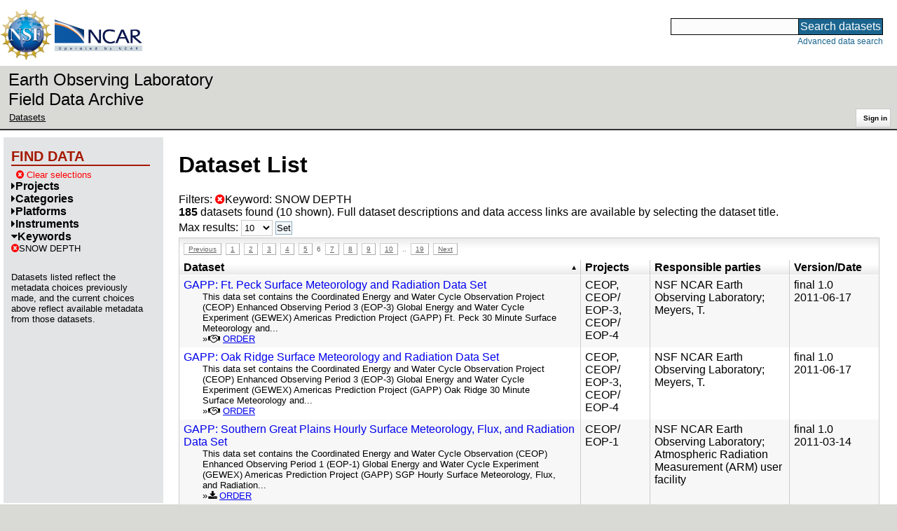

--- FILE ---
content_type: text/html;charset=utf-8
request_url: https://data.eol.ucar.edu/dataset/list?max=10&gcmdScienceKeyword=2948&order=asc&sort=title&list=gcmdScienceKeyword&offset=50
body_size: 41281
content:
<!DOCTYPE HTML PUBLIC "-//W3C//DTD HTML 4.01 Transitional//EN" "http://www.w3.org/TR/html4/loose.dtd">
<html>
<head>
        <meta http-equiv="Content-Type" content="text/html; charset=utf-8">
        <meta http-equiv="Content-Style-Type" content="text/css">
        <link href="/static/b2odXeM844X3il6a1cBt1NkPEgt5bNdUKrM37ElO5Pn.ico" rel="shortcut icon" />
        <link rel="home" href="https://data.eol.ucar.edu/home/index" title="NSF NCAR EOL data archive home page" />
        <link rel="search" href="https://data.eol.ucar.edu/dataset/search" title="Search for data in the NSF NCAR EOL archive" />

        

        
        

        <script src="/static/t5OGphSUjwdNOoxNKgdRTTh1RBtmzhMXxHDYYeR4lYj.js" type="text/javascript" ></script>
<link href="/static/jh6NYHH9IUNRYIWVy8n35sWRIbNs8lAGRTdTUkyRTMZ.css" type="text/css" rel="stylesheet" media="screen, projection" />
<script src="/static/12s404mdgRacL7Nog2gnda7R2MI6KrsH0IOdKAga8d8.js" type="text/javascript" ></script>
<script src="/static/umdOcrisXiLpUULFstdfGTCV3FMmPnlidVrt1n1IXWI.js" type="text/javascript" ></script>
<script src="/static/WVIfYwFFw9Aod8hQ0aU1gbaDtFGx2TNocCmJNCbirQD.js" type="text/javascript" ></script>
<link href="/static/Bp0xEpwpMz3gTcZ17X7uroRGkEtdgvbtSQW0zXuGLwc.css" type="text/css" rel="stylesheet" media="screen, projection" />

<link href="/static/AeCalxMCGpEpWFZLgxjqKwVMPG78OstR8YQRpQ6Qs2Y.css" type="text/css" rel="stylesheet" media="screen, projection" />


<script type="text/javascript">
    var validsBaseUrl = '/dataset/listKeywords?gcmdScienceKeyword=2948';
    var exploreBaseUrl = '/dataset/list?max=10&gcmdScienceKeyword=2948&order=asc&sort=title&list=gcmdScienceKeyword&offset=50';

  $(document).ready(function() {
    /* moved to prefetch in controller; test remains awaiting full testing */
    if ( true &&
         ('' != '')
       ) getToggleKeywords('',validsBaseUrl);

    setupNavmenuEtc(exploreBaseUrl);
    $('.explore-valid').click({baseUrl: validsBaseUrl}, getKeywordsForClick);
  });
</script>

        <script type="text/javascript">
            $(document).ready(function() {
              $('input#searchInput').autocomplete({
                minLength: 3,
                position: { my: "right top", at: "right bottom" },
                source: "/dataset/asearch",
                select: function(event, ui) {
                    $("#searchInput").val(ui.item.value);
                    $("#searchForm").submit();
                    },
                open: function(event, ui) { $(".ui-autocomplete").css("z-index", 999); },
                });
            });
        </script>

        
        
        
        
        
        

        
        <title>NSF NCAR EOL data archive -- Dataset List</title>

        
        <meta http-equiv="Content-Type" content="text/html; charset=UTF-8"/>
        <meta name="layout" content="main"/>
        
        
    
</head>
<body>
<a class="hiddenStructure" accesskey="1" href="#data_content">Skip to data content</a>
<a class="hiddenStructure" accesskey="2" href="#data_search">Skip to data search</a>
<div class="visualClear"></div>
<div id="eolheader">

    <div id="logo-floater">
        <a href="https://nsf.gov/"><img id="nsf-logo" class="logo-header"
         src="/static/q52lPtYCHYsr4lSgqBuZgdi1MxPuWYJ186Aoz7FPOMD.gif"
         alt="NSF" /></a>
        <a href="https://ncar.ucar.edu/"><img id="ncar-logo" class="logo-header"
         src="/static/SM0rSba7Wy3bKESHJN1JjxyeAacJ7czxZYOQlD3kQzM.png"
         alt="NCAR" /></a>
    </div>

    <div class="region-header">
     <div id="searchbox"><a class="hiddenStructure" name="data_search"></a><FORM id="searchForm" class="close" ACTION="/dataset/search" METHOD="POST"><input type="text" name="searchKey" size="18" maxlength="80" id="searchInput" class="inputLabelActive" title="Search for data: keywords or archive ID (wildcards ?*)"><input type="submit" value="Search datasets" class="searchButton"><input type="hidden" name="searchType" value="ALL"></FORM><a id="data_search_advanced" rel="nofollow" href="/dataset/search/advanced">Advanced&nbsp;data&nbsp;search</a></div>
    </div>
</div>

<div id="subheaderwrap">

<div id="eol_data_name"><a href="https://data.eol.ucar.edu/"
 title="NSF NCAR EOL data" rel="home" id="eol_data_link"
 >Earth Observing Laboratory<br>Field Data Archive</a></div>

<div id="breadcrumbwrap"><div id="breadcrumbs_scroll">
<ul class="breadcrumbs-list immediate listSize2">
  <li class="breadcrumb"><a href="/dataset/list?max=10&amp;gcmdScienceKeyword=2948&amp;order=asc&amp;sort=title&amp;list=gcmdScienceKeyword&amp;offset=50">Datasets</a></li>

</ul>

</div></div>

<div id="toolswrap"><div id="tools">


<div class="buttons" id="signinwrap">
<span class="button"><a href="/login/auth" rel="nofollow">Sign&nbsp;in</a></span>
</div>


</div></div>

</div>
<div class="visualClear"></div>

<div id="viewportwrap">




<div id="navwrap" class="box-left"><div id="nav"><div class="nav">

    



<div id="controlMenu" class="navmenu box">
<div class="navmenu-pane">
  <div class="navmenu-controls"><ul class="navmenu-pane-list">
   
   </ul></div>
</div>
</div>

<div id="exploreMenu" class="navmenu box">
<div class="navmenu-title">
  <h2><span class="navmenu-title-name">Find data</span></h2>
</div>

<div id="exploreMenu-control" class="navmenu-pane">
  <div class="navmenu-controls"><ul class="navmenu-pane-list">
  
    
    <li class="navmenu-item-control"><a href="/home/clear" rel="nofollow" class="cancel"><span class="navmenu-item-label"><i class="fa fa-times-circle zinc-icon-cancel" aria-hidden="true"></i> Clear selections</a></span></li>
  
  </ul></div>
</div>


  <div id="exploreMenu-project" class="navmenu-pane">
    <div class="navmenu-pane-header explore-valid" data-relation="project">
        <h3><span class="navmenu-pane-name navmenu-toggler"
            ><i id="exploreMenuPaneIcon_project"
              class="navmenu-pane-icon fa fa-caret-right"
              ></i>Projects</span></h3>
    </div>
    
    <div id="project-navmenu-items"
         class="navmenu-items nav-slider navmenu-mixed-wrapper"
    >
      
    </div>

    <div class="slider-wrapper"><div id="slider-container-project" class="slider-container">
        <div class="fix_ie_slider"></div>
        <div id="slider-project"
         class="ui-slider-vertical "
         style=""
        >
        </div>
    </div></div>

  </div>

  <div id="exploreMenu-category" class="navmenu-pane">
    <div class="navmenu-pane-header explore-valid" data-relation="category">
        <h3><span class="navmenu-pane-name navmenu-toggler"
            ><i id="exploreMenuPaneIcon_category"
              class="navmenu-pane-icon fa fa-caret-right"
              ></i>Categories</span></h3>
    </div>
    
    <div id="category-navmenu-items"
         class="navmenu-items nav-slider navmenu-mixed-wrapper"
    >
      
    </div>

    <div class="slider-wrapper"><div id="slider-container-category" class="slider-container">
        <div class="fix_ie_slider"></div>
        <div id="slider-category"
         class="ui-slider-vertical "
         style=""
        >
        </div>
    </div></div>

  </div>

  <div id="exploreMenu-platform" class="navmenu-pane">
    <div class="navmenu-pane-header explore-valid" data-relation="platform">
        <h3><span class="navmenu-pane-name navmenu-toggler"
            ><i id="exploreMenuPaneIcon_platform"
              class="navmenu-pane-icon fa fa-caret-right"
              ></i>Platforms</span></h3>
    </div>
    
    <div id="platform-navmenu-items"
         class="navmenu-items nav-slider navmenu-mixed-wrapper"
    >
      
    </div>

    <div class="slider-wrapper"><div id="slider-container-platform" class="slider-container">
        <div class="fix_ie_slider"></div>
        <div id="slider-platform"
         class="ui-slider-vertical "
         style=""
        >
        </div>
    </div></div>

  </div>

  <div id="exploreMenu-instrument" class="navmenu-pane">
    <div class="navmenu-pane-header explore-valid" data-relation="instrument">
        <h3><span class="navmenu-pane-name navmenu-toggler"
            ><i id="exploreMenuPaneIcon_instrument"
              class="navmenu-pane-icon fa fa-caret-right"
              ></i>Instruments</span></h3>
    </div>
    
    <div id="instrument-navmenu-items"
         class="navmenu-items nav-slider navmenu-mixed-wrapper"
    >
      
    </div>

    <div class="slider-wrapper"><div id="slider-container-instrument" class="slider-container">
        <div class="fix_ie_slider"></div>
        <div id="slider-instrument"
         class="ui-slider-vertical "
         style=""
        >
        </div>
    </div></div>

  </div>

  <div id="exploreMenu-gcmdScienceKeyword" class="navmenu-pane">
    <div class="navmenu-pane-header explore-valid" data-relation="gcmdScienceKeyword">
        <h3><span class="navmenu-pane-name navmenu-toggler"
            ><i id="exploreMenuPaneIcon_gcmdScienceKeyword"
              class="navmenu-pane-icon fa fa-caret-down"
              ></i>Keywords</span></h3>
    </div>
    
    <div id="gcmdScienceKeyword-navmenu-items"
         class="navmenu-items nav-slider navmenu-mixed-wrapper"
    ><div class="navmenu-item-control keyword-selected"
          ><a href="/dataset/list?max=10&amp;order=asc&amp;sort=title&amp;list=gcmdScienceKeyword&amp;offset=50&amp;remove=gcmdScienceKeyword" rel="nofollow" class="cancel"><span class="navmenu-item-label"><i class="fa fa-times-circle zinc-icon-cancel" aria-hidden="true"></i>SNOW DEPTH</span></a>
        </div>
        
      
    </div>

    <div class="slider-wrapper"><div id="slider-container-gcmdScienceKeyword" class="slider-container">
        <div class="fix_ie_slider"></div>
        <div id="slider-gcmdScienceKeyword"
         class="ui-slider-vertical "
         style=""
        >
        </div>
    </div></div>

  </div>


<div id="exploreMenu-etc" class="navmenu-pane">
  

  
    <p>
    Datasets listed reflect the metadata choices previously made,
    and the current choices above reflect available metadata from those datasets.
    </p>
  
</div>

</div>


        </div></div></div>


<div id="bodycontentwrap" class="withnav">
<div id="bodycontent">
<a class="hiddenStructure" name="data_content"></a>


    

<div id="siteMessage" style="display: none;">
    <div id="siteMessageTextWrapper" class="message ">
        <div id="siteMessageText" class="-message"
        ></div><div id="siteMessageIconWrapper"><img class="message-icon"
                src="/static/9HCNgfprjIusjE2vS6gxH7YAUCJAljbRwUXEWXrBnM5.png"
                border="0"
                onclick="$('#siteMessageText').slideToggle(); return false;"
              ><img class="message-icon"
                src="/static/vbs3RbiqULXpxoVyuHl7UUqktaRtuk4MuBzGWBvO2Lg.png"
                border="0"
                onclick="$('#siteMessage').slideUp(); return false;"
          ></div>
    </div>
</div>



    

<div id="flash" style="display: none;">
    <div id="flashMessageTextWrapper" class="message ">
        <div id="flashMessageText" class="-message"
        ></div><div id="flashMessageIconWrapper"><img class="message-icon" src="/static/9HCNgfprjIusjE2vS6gxH7YAUCJAljbRwUXEWXrBnM5.png" border="0" onclick="$('#flashMessageText').slideToggle(); return false;"><img class="message-icon" src="/static/vbs3RbiqULXpxoVyuHl7UUqktaRtuk4MuBzGWBvO2Lg.png" border="0" onclick="$('#flash').slideUp(); return false;"></div>
    </div>
</div>



<div id="mainBody">
<div class="body">

            
                <h1>Dataset List</h1>
            

<div>

<ul class="param-list filter-list immediate inlineflow listSize99"
>
    <li><a href="/dataset/list?max=10&amp;order=asc&amp;sort=title&amp;remove=gcmdScienceKeyword&amp;list=gcmdScienceKeyword" rel="nofollow" class="cancel" title="Remove Keyword"><span class="navmenu-item-label"><i class="fa fa-times-circle zinc-icon-cancel" aria-hidden="true"></i>Keyword:
        SNOW DEPTH</span></a></li>
 </ul>

<ul class="param-list option-list immediate inlineflow listSize99">
    
</ul>

<b>185</b> datasets found
    (10 shown).


Full dataset descriptions and data access links are available by selecting the dataset title.
  


</div>


            <div class="setterWrap">
                <span id="pageMax">
                    <form action="/dataset/list" method="get" name="maxSetter" id="maxSetter" >
<input type="hidden" name="offset" value="50" id="offset" />
<input type="hidden" name="sort" value="title" id="sort" />
<input type="hidden" name="order" value="asc" id="order" />
<input type="hidden" name="gcmdScienceKeyword" value="2948" id="gcmdScienceKeyword" />
<input type="hidden" name="list" value="gcmdScienceKeyword" id="list" />
Max results:
<select name="max" onchange="$(&#39;#maxSetter&#39;).submit();" id="max" >
<option value="10" selected="selected" >10</option>
<option value="50" >50</option>
<option value="100" >100</option>
<option value="500" >500</option>
</select>
<input type="submit" name="Set" value="Set" id="Set" />
</form>
                </span>
            </div>

    
            <div id="paginateTop" class="paginateButtons">
                <a href="/dataset/list?max=10&amp;gcmdScienceKeyword=2948&amp;order=asc&amp;sort=title&amp;list=gcmdScienceKeyword&amp;offset=40" class="prevLink">Previous</a><a href="/dataset/list?max=10&amp;gcmdScienceKeyword=2948&amp;order=asc&amp;sort=title&amp;list=gcmdScienceKeyword&amp;offset=0" class="step">1</a><a href="/dataset/list?max=10&amp;gcmdScienceKeyword=2948&amp;order=asc&amp;sort=title&amp;list=gcmdScienceKeyword&amp;offset=10" class="step">2</a><a href="/dataset/list?max=10&amp;gcmdScienceKeyword=2948&amp;order=asc&amp;sort=title&amp;list=gcmdScienceKeyword&amp;offset=20" class="step">3</a><a href="/dataset/list?max=10&amp;gcmdScienceKeyword=2948&amp;order=asc&amp;sort=title&amp;list=gcmdScienceKeyword&amp;offset=30" class="step">4</a><a href="/dataset/list?max=10&amp;gcmdScienceKeyword=2948&amp;order=asc&amp;sort=title&amp;list=gcmdScienceKeyword&amp;offset=40" class="step">5</a><span class="currentStep">6</span><a href="/dataset/list?max=10&amp;gcmdScienceKeyword=2948&amp;order=asc&amp;sort=title&amp;list=gcmdScienceKeyword&amp;offset=60" class="step">7</a><a href="/dataset/list?max=10&amp;gcmdScienceKeyword=2948&amp;order=asc&amp;sort=title&amp;list=gcmdScienceKeyword&amp;offset=70" class="step">8</a><a href="/dataset/list?max=10&amp;gcmdScienceKeyword=2948&amp;order=asc&amp;sort=title&amp;list=gcmdScienceKeyword&amp;offset=80" class="step">9</a><a href="/dataset/list?max=10&amp;gcmdScienceKeyword=2948&amp;order=asc&amp;sort=title&amp;list=gcmdScienceKeyword&amp;offset=90" class="step">10</a><span class="step gap">..</span><a href="/dataset/list?max=10&amp;gcmdScienceKeyword=2948&amp;order=asc&amp;sort=title&amp;list=gcmdScienceKeyword&amp;offset=180" class="step">19</a><a href="/dataset/list?max=10&amp;gcmdScienceKeyword=2948&amp;order=asc&amp;sort=title&amp;list=gcmdScienceKeyword&amp;offset=60" class="nextLink">Next</a>
            </div>
    

            <div class="list" id="datasetList" data-base-url="/dataset/list?max=10&gcmdScienceKeyword=2948&order=asc&sort=title&list=gcmdScienceKeyword&offset=50">
                <table style="table-layout: fixed;">
                    <colgroup>
                        
                        <col width="8*" style="width: auto;">
                        <col width="1*" style="width: 10%;">
                        <col width="4*" style="width: 20%;">
                        <col width="1*" style="width: 8em;">
                    </colgroup>

                    <thead>
                        <tr>

                          

                            <th class="sortable sorted asc" ><a href="/dataset/list?max=10&amp;gcmdScienceKeyword=2948&amp;order=desc&amp;sort=title&amp;list=gcmdScienceKeyword&amp;offset=125" rel="nofollow">Dataset</a></th>

                            <th class="wrap-me">Projects</th>

                            <th class="wrap-me">Responsible parties</th>

                            <th class="wrap-me">Version/<wbr>Date</th>

                        </tr>
                    </thead>
                    <tbody>
                    
                        <tr class="odd visible-true">

                          

                          <td>
                            <div><a href="/dataset/76.086" class="listblock">GAPP: Ft. Peck Surface Meteorology and Radiation Data Set</a></div>
                            <div class="immediate"><span class="abstract"
                             ><a href="/dataset/76.086" class="listblock">This data set contains the Coordinated Energy and Water Cycle Observation Project (CEOP) Enhanced Observing Period 3 (EOP-3) Global Energy and Water Cycle Experiment (GEWEX) Americas Prediction Project (GAPP) Ft. Peck 30 Minute Surface Meteorology and...</a>
                             <ul class="immediate inlinemark listSize5">
                              
                                <li><i class="fa fa-handshake-o zinc-icon-eula-true" aria-hidden="true"></i> <a href="https://data.eol.ucar.edu/cgi-bin/codiac/eula/fgr_form/id=76.086" rel="nofollow">ORDER</a></li>
                                
                              
                             </ul>
                            </span></div>
                           </td>

                          <!-- be sure _projects_inline file has no trailing newline -->
                          <td class="wrap-me"><ul class="immediate inlineflow inline-comma listSize3"
                            ><li
 >CEOP</li><li
 >CEOP/<wbr>EOP-<wbr>3</li><li
 >CEOP/<wbr>EOP-<wbr>4</li></ul></td>

                          <!-- be sure _contacts_inline file has no trailing newline -->
                          <td class="wrap-me"><ul class="immediate inlineflow inline-semi listSize2"
                            ><li
 ><a href="/dataset/76.086#contactInfo" class="camo">NSF NCAR Earth Observing Laboratory</a></li><li
 ><a href="/dataset/76.086#contactInfo" class="camo">Meyers, T.</a></li></ul></td>

                          <td class="wrap-me"><div class="standard-info">
<span class="quality-final">final</span>

  <span class="quality-final">1.0</span>
  <br>2011-06-17

                          </div></td>

                        </tr>
                    
                        <tr class="even visible-true">

                          

                          <td>
                            <div><a href="/dataset/76.088" class="listblock">GAPP: Oak Ridge Surface Meteorology and Radiation Data Set</a></div>
                            <div class="immediate"><span class="abstract"
                             ><a href="/dataset/76.088" class="listblock">This data set contains the Coordinated Energy and Water Cycle Observation Project (CEOP) Enhanced Observing Period 3 (EOP-3) Global Energy and Water Cycle Experiment (GEWEX) Americas Prediction Project (GAPP) Oak Ridge 30 Minute Surface Meteorology and...</a>
                             <ul class="immediate inlinemark listSize5">
                              
                                <li><i class="fa fa-handshake-o zinc-icon-eula-true" aria-hidden="true"></i> <a href="https://data.eol.ucar.edu/cgi-bin/codiac/eula/fgr_form/id=76.088" rel="nofollow">ORDER</a></li>
                                
                              
                             </ul>
                            </span></div>
                           </td>

                          <!-- be sure _projects_inline file has no trailing newline -->
                          <td class="wrap-me"><ul class="immediate inlineflow inline-comma listSize3"
                            ><li
 >CEOP</li><li
 >CEOP/<wbr>EOP-<wbr>3</li><li
 >CEOP/<wbr>EOP-<wbr>4</li></ul></td>

                          <!-- be sure _contacts_inline file has no trailing newline -->
                          <td class="wrap-me"><ul class="immediate inlineflow inline-semi listSize2"
                            ><li
 ><a href="/dataset/76.088#contactInfo" class="camo">NSF NCAR Earth Observing Laboratory</a></li><li
 ><a href="/dataset/76.088#contactInfo" class="camo">Meyers, T.</a></li></ul></td>

                          <td class="wrap-me"><div class="standard-info">
<span class="quality-final">final</span>

  <span class="quality-final">1.0</span>
  <br>2011-06-17

                          </div></td>

                        </tr>
                    
                        <tr class="odd visible-true">

                          

                          <td>
                            <div><a href="/dataset/76.069" class="listblock">GAPP: Southern Great Plains Hourly Surface Meteorology, Flux, and Radiation Data Set</a></div>
                            <div class="immediate"><span class="abstract"
                             ><a href="/dataset/76.069" class="listblock">This data set contains the Coordinated Energy and Water Cycle Observation (CEOP) Enhanced Observing Period 1 (EOP-1) Global Energy and Water Cycle Experiment (GEWEX) Americas Prediction Project (GAPP) SGP Hourly Surface Meteorology, Flux, and Radiation...</a>
                             <ul class="immediate inlinemark listSize3">
                              
                                <li><i class="fa fa-download zinc-icon-order" aria-hidden="true"></i> <a href="https://data.eol.ucar.edu/cgi-bin/codiac/fgr_form/id=76.069" rel="nofollow">ORDER</a></li>
                                
                              
                             </ul>
                            </span></div>
                           </td>

                          <!-- be sure _projects_inline file has no trailing newline -->
                          <td class="wrap-me"><ul class="immediate inlineflow inline-comma listSize1"
                            ><li
 >CEOP/<wbr>EOP-<wbr>1</li></ul></td>

                          <!-- be sure _contacts_inline file has no trailing newline -->
                          <td class="wrap-me"><ul class="immediate inlineflow inline-semi listSize2"
                            ><li
 ><a href="/dataset/76.069#contactInfo" class="camo">NSF NCAR Earth Observing Laboratory</a></li><li
 ><a href="/dataset/76.069#contactInfo" class="camo">Atmospheric Radiation Measurement (ARM) user facility</a></li></ul></td>

                          <td class="wrap-me"><div class="standard-info">
<span class="quality-final">final</span>

  <span class="quality-final">1.0</span>
  <br>2011-03-14

                          </div></td>

                        </tr>
                    
                        <tr class="even visible-true">

                          

                          <td>
                            <div><a href="/dataset/100.011" class="listblock">Global GTS Surface Hourly Observations in GEMPAK Format</a></div>
                            <div class="immediate"><span class="abstract"
                             ><a href="/dataset/100.011" class="listblock">The GTS Surface Hourly Observation Data set is one of several surface data sets collected by the National Center for Atmospheric Research/Earth Observing Laboratory (NCAR/EOL). Included in the data set are the global hourly (and special) surface...</a>
                             <ul class="immediate inlinemark listSize2">
                              
                                <li><i class="fa fa-download zinc-icon-order" aria-hidden="true"></i> <a href="https://data.eol.ucar.edu/cgi-bin/codiac/fgr_form/id=100.011" rel="nofollow">ORDER</a></li>
                                
                              
                             </ul>
                            </span></div>
                           </td>

                          <!-- be sure _projects_inline file has no trailing newline -->
                          <td class="wrap-me"><ul class="immediate inlineflow inline-comma listSize53"
                            ><li
 >ORCAS</li><li
 >RELAMPAGO</li><li
 >SWEX</li><li
 >Operational</li><li
 >ICICLE</li><li
 >BACS</li><li
 >PECAN</li><li
 >CHEESEHEAD</li><li
 >DC3</li><li
 >VERTEX</li><li
 >Perdigao</li><li
 >MethaneAIR</li><li
 >ICE-<wbr>T</li><li
 >OWLeS</li><li
 >MATERHORN-<wbr>X</li><li
 >OTREC</li><li
 >VORTEX-<wbr>SE_<wbr>2016</li><li
 >ICE-<wbr>L</li><li
 >DELTA</li><li
 >NAME</li><li
 >MPEX</li><li
 >SOCRATES</li><li
 >CONTRAST</li><li
 >SAVANT</li><li
 >WINTER</li><li
 >IDEAL</li><li
 >TORUS_<wbr>2019</li><li
 >M2HATS</li><li
 >PERiLS_<wbr>2023</li><li
 >DEEPWAVE</li><li
 >HAIC-<wbr>HIWC_<wbr>2015</li><li
 >SAS</li><li
 >PREDICT</li><li
 >VORTEX-<wbr>SE_<wbr>2017</li><li
 >SPICULE</li><li
 >ITOP</li><li
 >HIWC-<wbr>RADAR-<wbr>2018</li><li
 >PERiLS_<wbr>2022</li><li
 >VORTEX-<wbr>SE_<wbr>2018</li><li
 >TORERO</li><li
 >TCI</li><li
 >Meso18-<wbr>19</li><li
 >TORUS_<wbr>2022</li><li
 >DYNAMO</li><li
 >HAIC-<wbr>HIWC</li><li
 >TORUS-<wbr>LItE</li><li
 >HIWC-<wbr>RADAR-<wbr>2015</li><li
 >RAINEX</li><li
 >T-<wbr>PARC</li><li
 >SNOWIE</li><li
 >VORTEX2</li><li
 >PLOWS</li><li
 >CSET</li></ul></td>

                          <!-- be sure _contacts_inline file has no trailing newline -->
                          <td class="wrap-me"><ul class="immediate inlineflow inline-semi listSize1"
                            ><li
 ><a href="/dataset/100.011#contactInfo" class="camo">NOAA National Weather Service</a></li></ul></td>

                          <td class="wrap-me"><div class="standard-info">
<span class="quality-final">final</span>

  <span class="quality-final">1.0</span>
  <br>2011-09-14

                          </div></td>

                        </tr>
                    
                        <tr class="odd visible-true">

                          

                          <td>
                            <div><a href="/dataset/106.ARCSS138" class="listblock">Global Snow-Water-Equivalent Depth Coefficient-of-Variation Classification</a></div>
                            <div class="immediate"><span class="abstract"
                             ><a href="/dataset/106.ARCSS138" class="listblock">This data set provides a global distribution of nine subgrid snow-depth-variability categories and a coefficient of variation applicable to each category, as the result of the Subgrid SNOW Distribution (SSNOWD) submodel that defines subgrid snow-depth...</a>
                             <ul class="immediate inlinemark listSize3">
                              
                                    <li><span class="visibleObject-true">info: <a href="https://data.eol.ucar.edu/arctic_projects/arcss/Data_Policy.html" target="_blank"><i class="fa fa-external-link link-fa"></i>ARCSS Data Policy</a></span></li>
                                  
                                    <li><span class="visibleObject-true">homepage: <a href="https://www.eol.ucar.edu/field_projects/arcss" target="_blank"><i class="fa fa-external-link link-fa"></i>ARCSS EOL Webpage</a></span></li>
                                  
                                    <li><span class="visibleObject-true">download: <a href="https://doi.org/10.5065/D6GF0RMX" target="_blank"><i class="fa fa-external-link link-fa"></i>NSF Arctic Data Center</a></span></li>
                                  
                             </ul>
                            </span></div>
                           </td>

                          <!-- be sure _projects_inline file has no trailing newline -->
                          <td class="wrap-me"><ul class="immediate inlineflow inline-comma listSize1"
                            ><li
 >ARCSS</li></ul></td>

                          <!-- be sure _contacts_inline file has no trailing newline -->
                          <td class="wrap-me"><ul class="immediate inlineflow inline-semi listSize1"
                            ><li
 ><a href="/dataset/106.ARCSS138#contactInfo" class="camo">Liston, G.</a></li></ul></td>

                          <td class="wrap-me"><div class="standard-info">
<span class="quality-"></span>

  <span class="quality-final">1.0</span>
  <br>2009-04-10

                          </div></td>

                        </tr>
                    
                        <tr class="even visible-true">

                          

                          <td>
                            <div><a href="/dataset/17.015" class="listblock">Illinois Grave Diggers Frost Depth Data</a></div>
                            <div class="immediate"><span class="abstract"
                             ><a href="/dataset/17.015" class="listblock">This data set consists of ground frost observations made by gravediggers in Illinois. Frost depth and snow depth were determined visually at fresh excavations. In addition, subjective information was collected on surface conditions.</a>
                             <ul class="immediate inlinemark listSize3">
                              
                                <li><i class="fa fa-download zinc-icon-order" aria-hidden="true"></i> <a href="https://data.eol.ucar.edu/cgi-bin/codiac/fgr_form/id=17.015" rel="nofollow">ORDER</a></li>
                                
                              
                             </ul>
                            </span></div>
                           </td>

                          <!-- be sure _projects_inline file has no trailing newline -->
                          <td class="wrap-me"><ul class="immediate inlineflow inline-comma listSize1"
                            ><li
 >GCIP/<wbr>ESOP-<wbr>97</li></ul></td>

                          <!-- be sure _contacts_inline file has no trailing newline -->
                          <td class="wrap-me"><ul class="immediate inlineflow inline-semi listSize1"
                            ><li
 ><a href="/dataset/17.015#contactInfo" class="camo">Illinois State Water Survey</a></li></ul></td>

                          <td class="wrap-me"><div class="standard-info">
<span class="quality-final">final</span>

  <span class="quality-final">1.0</span>
  <br>2011-09-14

                          </div></td>

                        </tr>
                    
                        <tr class="odd visible-true">

                          

                          <td>
                            <div><a href="/dataset/18.015" class="listblock">Illinois Grave Diggers Frost Depth Data</a></div>
                            <div class="immediate"><span class="abstract"
                             ><a href="/dataset/18.015" class="listblock">This data set consists of ground frost observations made by gravediggers in Illinois. Frost depth and snow depth were determined visually at fresh excavations. In addition, subjective information was collected on surface conditions.</a>
                             <ul class="immediate inlinemark listSize3">
                              
                                <li><i class="fa fa-download zinc-icon-order" aria-hidden="true"></i> <a href="https://data.eol.ucar.edu/cgi-bin/codiac/fgr_form/id=18.015" rel="nofollow">ORDER</a></li>
                                
                              
                             </ul>
                            </span></div>
                           </td>

                          <!-- be sure _projects_inline file has no trailing newline -->
                          <td class="wrap-me"><ul class="immediate inlineflow inline-comma listSize1"
                            ><li
 >GCIP/<wbr>ESOP-<wbr>98</li></ul></td>

                          <!-- be sure _contacts_inline file has no trailing newline -->
                          <td class="wrap-me"><ul class="immediate inlineflow inline-semi listSize1"
                            ><li
 ><a href="/dataset/18.015#contactInfo" class="camo">Illinois State Water Survey</a></li></ul></td>

                          <td class="wrap-me"><div class="standard-info">
<span class="quality-final">final</span>

  <span class="quality-final">1.0</span>
  <br>2011-09-14

                          </div></td>

                        </tr>
                    
                        <tr class="even visible-true">

                          

                          <td>
                            <div><a href="/dataset/24.003" class="listblock">Illinois Grave Diggers Frost Depth Data</a></div>
                            <div class="immediate"><span class="abstract"
                             ><a href="/dataset/24.003" class="listblock">This data set consists of ground frost observations made by gravediggers in Illinois. Frost depth and snow depth were determined visually at fresh excavations. In addition, subjective information was collected on surface conditions.</a>
                             <ul class="immediate inlinemark listSize3">
                              
                                <li><i class="fa fa-download zinc-icon-order" aria-hidden="true"></i> <a href="https://data.eol.ucar.edu/cgi-bin/codiac/fgr_form/id=24.003" rel="nofollow">ORDER</a></li>
                                
                              
                             </ul>
                            </span></div>
                           </td>

                          <!-- be sure _projects_inline file has no trailing newline -->
                          <td class="wrap-me"><ul class="immediate inlineflow inline-comma listSize1"
                            ><li
 >GCIP/<wbr>EAOP-<wbr>98</li></ul></td>

                          <!-- be sure _contacts_inline file has no trailing newline -->
                          <td class="wrap-me"><ul class="immediate inlineflow inline-semi listSize1"
                            ><li
 ><a href="/dataset/24.003#contactInfo" class="camo">Illinois State Water Survey</a></li></ul></td>

                          <td class="wrap-me"><div class="standard-info">
<span class="quality-final">final</span>

  <span class="quality-final">1.0</span>
  <br>2011-09-14

                          </div></td>

                        </tr>
                    
                        <tr class="odd visible-true">

                          

                          <td>
                            <div><a href="/dataset/56.961" class="listblock">Imnavait Creek Grid Winter Snow Depth [Walker]</a></div>
                            <div class="immediate"><span class="abstract"
                             ><a href="/dataset/56.961" class="listblock">This dataset contains snow depth data collected at the Imnavait Creek Grid during the winter of 2001-2002. The grid is part of the International Tundra Experiment network. The goal of this project is to assess potential changes in tundra plant...</a>
                             <ul class="immediate inlinemark listSize1">
                              
                                <li><i class="fa fa-download zinc-icon-order" aria-hidden="true"></i> <a href="https://data.eol.ucar.edu/cgi-bin/codiac/fgr_form/id=56.961" rel="nofollow">ORDER</a></li>
                                
                              
                             </ul>
                            </span></div>
                           </td>

                          <!-- be sure _projects_inline file has no trailing newline -->
                          <td class="wrap-me"><ul class="immediate inlineflow inline-comma listSize1"
                            ><li
 >ITEX</li></ul></td>

                          <!-- be sure _contacts_inline file has no trailing newline -->
                          <td class="wrap-me"><ul class="immediate inlineflow inline-semi listSize1"
                            ><li
 ><a href="/dataset/56.961#contactInfo" class="camo">Walker, M.</a></li></ul></td>

                          <td class="wrap-me"><div class="standard-info">
<span class="quality-"></span>

  <span class="quality-final">1.0</span>
  <br>2007-11-02

                          </div></td>

                        </tr>
                    
                        <tr class="even visible-true">

                          

                          <td>
                            <div><a href="/dataset/46.742" class="listblock">Ivotuk 2000: Snow Depth Data and Image [Sturm, M. et al.]</a></div>
                            <div class="immediate"><span class="abstract"
                             ><a href="/dataset/46.742" class="listblock">This dataset is a simulated end-of-winter snow-depth distribution from the Snow, Shrubs and Weather Group. It contains two files, an ASCII data file and a .pdf image of the data.</a>
                             <ul class="immediate inlinemark listSize2">
                              
                                <li><i class="fa fa-download zinc-icon-order" aria-hidden="true"></i> <a href="https://data.eol.ucar.edu/cgi-bin/codiac/fgr_form/id=46.742" rel="nofollow">ORDER</a></li>
                                
                              
                             </ul>
                            </span></div>
                           </td>

                          <!-- be sure _projects_inline file has no trailing newline -->
                          <td class="wrap-me"><ul class="immediate inlineflow inline-comma listSize1"
                            ><li
 >ATLAS</li></ul></td>

                          <!-- be sure _contacts_inline file has no trailing newline -->
                          <td class="wrap-me"><ul class="immediate inlineflow inline-semi listSize5"
                            ><li
 ><a href="/dataset/46.742#contactInfo" class="camo">Holmgren, J.</a></li><li
 ><a href="/dataset/46.742#contactInfo" class="camo">Liston, G.</a></li><li
 ><a href="/dataset/46.742#contactInfo" class="camo">Olsson, P.</a></li><li
 ><a href="/dataset/46.742#contactInfo" class="camo">Racine, C.</a></li><li
 ><a href="/dataset/46.742#contactInfo" class="camo">Sturm, M.</a></li></ul></td>

                          <td class="wrap-me"><div class="standard-info">
<span class="quality-"></span>

  <span class="quality-final">1.0</span>
  <br>2007-11-05

                          </div></td>

                        </tr>
                    
                    </tbody>
                </table>
            </div>
    
            <div id="paginateBottom" class="paginateButtons">
                <a href="/dataset/list?max=10&amp;gcmdScienceKeyword=2948&amp;order=asc&amp;sort=title&amp;list=gcmdScienceKeyword&amp;offset=40" class="prevLink">Previous</a><a href="/dataset/list?max=10&amp;gcmdScienceKeyword=2948&amp;order=asc&amp;sort=title&amp;list=gcmdScienceKeyword&amp;offset=0" class="step">1</a><a href="/dataset/list?max=10&amp;gcmdScienceKeyword=2948&amp;order=asc&amp;sort=title&amp;list=gcmdScienceKeyword&amp;offset=10" class="step">2</a><a href="/dataset/list?max=10&amp;gcmdScienceKeyword=2948&amp;order=asc&amp;sort=title&amp;list=gcmdScienceKeyword&amp;offset=20" class="step">3</a><a href="/dataset/list?max=10&amp;gcmdScienceKeyword=2948&amp;order=asc&amp;sort=title&amp;list=gcmdScienceKeyword&amp;offset=30" class="step">4</a><a href="/dataset/list?max=10&amp;gcmdScienceKeyword=2948&amp;order=asc&amp;sort=title&amp;list=gcmdScienceKeyword&amp;offset=40" class="step">5</a><span class="currentStep">6</span><a href="/dataset/list?max=10&amp;gcmdScienceKeyword=2948&amp;order=asc&amp;sort=title&amp;list=gcmdScienceKeyword&amp;offset=60" class="step">7</a><a href="/dataset/list?max=10&amp;gcmdScienceKeyword=2948&amp;order=asc&amp;sort=title&amp;list=gcmdScienceKeyword&amp;offset=70" class="step">8</a><a href="/dataset/list?max=10&amp;gcmdScienceKeyword=2948&amp;order=asc&amp;sort=title&amp;list=gcmdScienceKeyword&amp;offset=80" class="step">9</a><a href="/dataset/list?max=10&amp;gcmdScienceKeyword=2948&amp;order=asc&amp;sort=title&amp;list=gcmdScienceKeyword&amp;offset=90" class="step">10</a><span class="step gap">..</span><a href="/dataset/list?max=10&amp;gcmdScienceKeyword=2948&amp;order=asc&amp;sort=title&amp;list=gcmdScienceKeyword&amp;offset=180" class="step">19</a><a href="/dataset/list?max=10&amp;gcmdScienceKeyword=2948&amp;order=asc&amp;sort=title&amp;list=gcmdScienceKeyword&amp;offset=60" class="nextLink">Next</a>
            </div>
    


        </div>


        

        

    

</div>
<div class="visualClear"></div>
</div><!-- bodycontent -->
</div><!-- bodycontentwrap -->

</div><!-- viewportwrap -->

<div id="eolfooter">
<div class="visualClear"></div>
<p class="footer">
<span>© 2026 UCAR&nbsp;|</span>

<a href="https://www.eol.ucar.edu/">EOL</a>&nbsp;|
<a href="https://data.eol.ucar.edu/etc/privacy/">Privacy</a>&nbsp;|
<a href="mailto:datahelp@eol.ucar.edu">Email: datahelp@eol.ucar.edu</a>
</p>
</div>

<div id="nsfdisclaimer" class="flex-center">
<div class="nsf-icon-round"><a href="https://www.nsf.gov/" target="_blank"><img id="nsf_logo_footer" src="/static/q52lPtYCHYsr4lSgqBuZgdi1MxPuWYJ186Aoz7FPOMD.gif" alt="NSF"
 /></a></div>
<div class="flex-md-grow-1"><p>
This material is based upon work supported by the NSF National Center for Atmospheric Research, a major facility sponsored by the U.S. National Science Foundation and managed by the University Corporation for Atmospheric Research. Any opinions, findings and conclusions or recommendations expressed in this material do not necessarily reflect the views of the <a href="https://nsf.gov/" target="_blank">U.S. National Science Foundation</a>.
</p></div>
</div>

</body>
</html>
